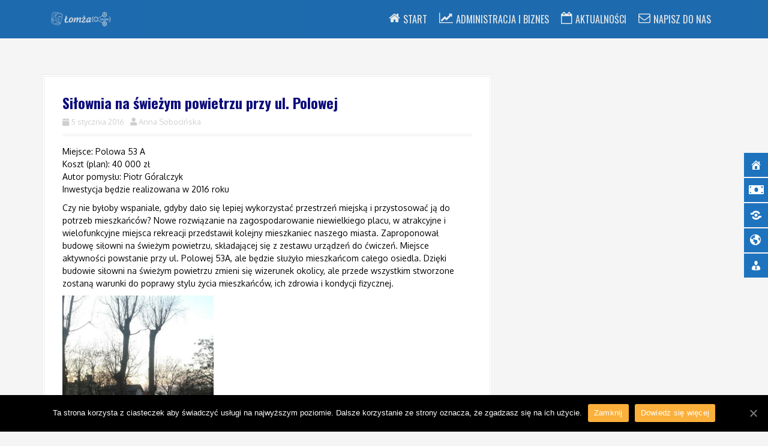

--- FILE ---
content_type: text/html; charset=UTF-8
request_url: http://biznes.um.lomza.pl/archiwa/4219
body_size: 13417
content:
<!DOCTYPE html>
<html lang="pl-PL">
<head>
<meta charset="UTF-8">
<meta name="viewport" content="width=device-width, initial-scale=1">
<link rel="profile" href="http://gmpg.org/xfn/11">
<link rel="pingback" href="http://biznes.um.lomza.pl/xmlrpc.php">
	<link rel="shortcut icon" href="http://biznes.um.lomza.pl/wp-content/uploads/2015/09/logo.png" />


<title>Siłownia na świeżym powietrzu przy ul. Polowej &#8211; (A i B) RAZEM</title>
<link rel='dns-prefetch' href='//fonts.googleapis.com' />
<link rel='dns-prefetch' href='//use.fontawesome.com' />
<link rel='dns-prefetch' href='//s.w.org' />
<link rel="alternate" type="application/rss+xml" title="(A i B) RAZEM &raquo; Kanał z wpisami" href="http://biznes.um.lomza.pl/feed" />
<link rel="alternate" type="application/rss+xml" title="(A i B) RAZEM &raquo; Kanał z komentarzami" href="http://biznes.um.lomza.pl/comments/feed" />
		<script type="text/javascript">
			window._wpemojiSettings = {"baseUrl":"https:\/\/s.w.org\/images\/core\/emoji\/13.0.0\/72x72\/","ext":".png","svgUrl":"https:\/\/s.w.org\/images\/core\/emoji\/13.0.0\/svg\/","svgExt":".svg","source":{"concatemoji":"http:\/\/biznes.um.lomza.pl\/wp-includes\/js\/wp-emoji-release.min.js?ver=5.5.1"}};
			!function(e,a,t){var r,n,o,i,p=a.createElement("canvas"),s=p.getContext&&p.getContext("2d");function c(e,t){var a=String.fromCharCode;s.clearRect(0,0,p.width,p.height),s.fillText(a.apply(this,e),0,0);var r=p.toDataURL();return s.clearRect(0,0,p.width,p.height),s.fillText(a.apply(this,t),0,0),r===p.toDataURL()}function l(e){if(!s||!s.fillText)return!1;switch(s.textBaseline="top",s.font="600 32px Arial",e){case"flag":return!c([127987,65039,8205,9895,65039],[127987,65039,8203,9895,65039])&&(!c([55356,56826,55356,56819],[55356,56826,8203,55356,56819])&&!c([55356,57332,56128,56423,56128,56418,56128,56421,56128,56430,56128,56423,56128,56447],[55356,57332,8203,56128,56423,8203,56128,56418,8203,56128,56421,8203,56128,56430,8203,56128,56423,8203,56128,56447]));case"emoji":return!c([55357,56424,8205,55356,57212],[55357,56424,8203,55356,57212])}return!1}function d(e){var t=a.createElement("script");t.src=e,t.defer=t.type="text/javascript",a.getElementsByTagName("head")[0].appendChild(t)}for(i=Array("flag","emoji"),t.supports={everything:!0,everythingExceptFlag:!0},o=0;o<i.length;o++)t.supports[i[o]]=l(i[o]),t.supports.everything=t.supports.everything&&t.supports[i[o]],"flag"!==i[o]&&(t.supports.everythingExceptFlag=t.supports.everythingExceptFlag&&t.supports[i[o]]);t.supports.everythingExceptFlag=t.supports.everythingExceptFlag&&!t.supports.flag,t.DOMReady=!1,t.readyCallback=function(){t.DOMReady=!0},t.supports.everything||(n=function(){t.readyCallback()},a.addEventListener?(a.addEventListener("DOMContentLoaded",n,!1),e.addEventListener("load",n,!1)):(e.attachEvent("onload",n),a.attachEvent("onreadystatechange",function(){"complete"===a.readyState&&t.readyCallback()})),(r=t.source||{}).concatemoji?d(r.concatemoji):r.wpemoji&&r.twemoji&&(d(r.twemoji),d(r.wpemoji)))}(window,document,window._wpemojiSettings);
		</script>
		<style type="text/css">
img.wp-smiley,
img.emoji {
	display: inline !important;
	border: none !important;
	box-shadow: none !important;
	height: 1em !important;
	width: 1em !important;
	margin: 0 .07em !important;
	vertical-align: -0.1em !important;
	background: none !important;
	padding: 0 !important;
}
</style>
	<link rel='stylesheet' id='font-awesome-css'  href='http://biznes.um.lomza.pl/wp-content/plugins/menu-icons/vendor/codeinwp/icon-picker/css/types/font-awesome.min.css?ver=4.7.0' type='text/css' media='all' />
<link rel='stylesheet' id='menu-icons-extra-css'  href='http://biznes.um.lomza.pl/wp-content/plugins/menu-icons/css/extra.min.css?ver=0.12.5' type='text/css' media='all' />
<link rel='stylesheet' id='moesia-bootstrap-css'  href='http://biznes.um.lomza.pl/wp-content/themes/moesia/css/bootstrap/bootstrap.min.css?ver=1' type='text/css' media='all' />
<link rel='stylesheet' id='wp-block-library-css'  href='http://biznes.um.lomza.pl/wp-includes/css/dist/block-library/style.min.css?ver=5.5.1' type='text/css' media='all' />
<link rel='stylesheet' id='contact-form-7-css'  href='http://biznes.um.lomza.pl/wp-content/plugins/contact-form-7/includes/css/styles.css?ver=5.2.2' type='text/css' media='all' />
<link rel='stylesheet' id='cookie-notice-front-css'  href='http://biznes.um.lomza.pl/wp-content/plugins/cookie-notice/css/front.min.css?ver=5.5.1' type='text/css' media='all' />
<link rel='stylesheet' id='moesia-fe-body-fonts-css'  href='//fonts.googleapis.com/css?family=Oxygen%3A400%2C300%2C700&#038;subset=latin%2Clatin-ext&#038;ver=5.5.1' type='text/css' media='all' />
<link rel='stylesheet' id='moesia-fe-headings-fonts-css'  href='//fonts.googleapis.com/css?family=Oswald%3A400%2C300%2C700&#038;subset=latin%2Clatin-ext&#038;ver=5.5.1' type='text/css' media='all' />
<link rel='stylesheet' id='sow-button-base-css'  href='http://biznes.um.lomza.pl/wp-content/plugins/so-widgets-bundle/widgets/button/css/style.css?ver=1.17.7' type='text/css' media='all' />
<link rel='stylesheet' id='sow-button-wire-33bab29d0d4f-css'  href='http://biznes.um.lomza.pl/wp-content/uploads/siteorigin-widgets/sow-button-wire-33bab29d0d4f.css?ver=5.5.1' type='text/css' media='all' />
<link rel='stylesheet' id='sow-carousel-basic-css'  href='http://biznes.um.lomza.pl/wp-content/plugins/so-widgets-bundle/widgets/post-carousel/css/style.css?ver=1.17.7' type='text/css' media='all' />
<link rel='stylesheet' id='slick-css'  href='http://biznes.um.lomza.pl/wp-content/plugins/so-widgets-bundle/css/lib/slick.css?ver=1.8.1' type='text/css' media='all' />
<link rel='stylesheet' id='sow-post-carousel-default-cea027ed113e-css'  href='http://biznes.um.lomza.pl/wp-content/uploads/siteorigin-widgets/sow-post-carousel-default-cea027ed113e.css?ver=5.5.1' type='text/css' media='all' />
<link rel='stylesheet' id='google-fonts-css'  href='//fonts.googleapis.com/css?family=%3C%3Fphp+echo+esc_attr%28%29%3B+%3F%3E&#038;ver=1.4.1' type='text/css' media='all' />
<link rel='stylesheet' id='wpfm-frontend-font-awesome-css'  href='http://biznes.um.lomza.pl/wp-content/plugins/wp-floating-menu/css/font-awesome/font-awesome.min.css?ver=5.5.1' type='text/css' media='all' />
<link rel='stylesheet' id='wpfm-frontend-genericons-css-css'  href='http://biznes.um.lomza.pl/wp-content/plugins/wp-floating-menu/css/genericons.css?ver=5.5.1' type='text/css' media='all' />
<link rel='stylesheet' id='wpfm-frontend-css-css'  href='http://biznes.um.lomza.pl/wp-content/plugins/wp-floating-menu/css/front-end.css?ver=5.5.1' type='text/css' media='all' />
<link rel='stylesheet' id='dashicons-css'  href='http://biznes.um.lomza.pl/wp-includes/css/dashicons.min.css?ver=5.5.1' type='text/css' media='all' />
<link rel='stylesheet' id='wpfm-frontend-vesper-icons-css-css'  href='http://biznes.um.lomza.pl/wp-content/plugins/wp-floating-menu/css/vesper-icons.css?ver=5.5.1' type='text/css' media='all' />
<link rel='stylesheet' id='megamenu-css'  href='http://biznes.um.lomza.pl/wp-content/uploads/maxmegamenu/style_pl_pl.css?ver=a02bee' type='text/css' media='all' />
<link rel='stylesheet' id='moesia-style-css'  href='http://biznes.um.lomza.pl/wp-content/themes/moesia/style.css?ver=5.5.1' type='text/css' media='all' />
<style id='moesia-style-inline-css' type='text/css'>
.services-area .widget-title { color: #0c0c5c; }
.services-area .widget-title:after { border-color: #0c0c7c; }
.service-icon { background-color: #0c0c9c; }
.service-title, .service-title a { color: #0c0c5c; }
.service-desc { color: #aaaaaa; }
.employees-area { background-color:  !important; }
.employees-area .widget-title { color: ; }
.employees-area .widget-title:after { border-color: ; }
.employee-name { color: ; }
.employee-position, .employee-social a { color: ; }
.employee-desc { color: ; }
.testimonials-area { background-color:  !important; }
.testimonials-area .widget-title { color: ; }
.testimonials-area .widget-title:after { border-color: ; }
.client-function { color: ; }
.client-name { color: ; }
.testimonial-body { background-color: ; }
.testimonial-body:after { border-top-color: ; }
.testimonial-body { color: ; }
.skills-area { background-color:  !important; }
.skills-area .widget-title { color: ; }
.skills-area .widget-title:after { border-color: ; }
.skill-bar div { background-color: ; }
.skills-desc, .skills-list { color: ; }
.facts-area { background-color:  !important; }
.facts-area .widget-title { color: ; }
.facts-area .widget-title:after { border-color: ; }
.fact { color: ; }
.fact-name { color: ; }
.clients-area { background-color:  !important; }
.clients-area .widget-title { color: ; }
.clients-area .widget-title:after { border-color: ; }
.slick-prev:before, .slick-next:before { color: ; }
.blockquote-area { background-color:  !important; }
.blockquote-area .widget-title { color: ; }
.blockquote-area .widget-title:after { border-color: ; }
.blockquote-area blockquote:before { color: ; }
.blockquote-area blockquote { color: ; }
.social-area { background-color:  !important; }
.social-area .widget-title { color: ; }
.social-area .widget-title:after { border-color: ; }
.social-area a:before { color: ; }
.projects-area { background-color:  !important; }
.projects-area .widget-title { color: ; }
.projects-area .widget-title:after { border-color: ; }
.project-image { background-color: ; }
.link-icon, .pp-icon { color: ; }
.latest-news-area { background-color:  !important; }
.latest-news-area .widget-title { color: #0c0c5c; }
.latest-news-area .widget-title:after { border-color: #0c0c7c; }
.latest-news-area .entry-title a { color: ; }
.blog-post { color: ; }
.all-news { color: #0c0c9c; border-color: #0c0c9c; }
.action-area { background-color: #eaeaea; }
.action-area .widget-title { color: #0c0c7c; }
.action-area .widget-title:after { border-color: ; }
.action-text { color: #0c0c3c; }
.call-to-action { background-color: #0c0c9c; }
.call-to-action { box-shadow: 0 5px 0 #0c0c7c; }
.welcome-title { color: ; }
.welcome-desc { color: ; }
.welcome-button { background-color: ; }
.welcome-button { box-shadow: 0 5px 0 #C2503D; }
.welcome-button:active { box-shadow: 0 2px 0 #C2503D; }
.post-navigation .nav-previous, .post-navigation .nav-next, .paging-navigation .nav-previous, .paging-navigation .nav-next, .comment-respond input[type="submit"] { background-color: #0c0c5c; }
.main-navigation a:hover, .entry-title a:hover, .entry-meta a:hover, .entry-footer a:hover, .social-widget li a::before, .author-social a, .widget a:hover, blockquote:before { color: #0c0c5c; }
.panel.widget .widget-title:after, .so-panel.widget .widget-title:after { border-color: #0c0c5c; }
::selection { background-color: #0c0c5c; }
::-moz-selection { background-color: #0c0c5c; }
.site-title a { color: #0c0c5c; }
.site-description { color: #0c0c2c; }
.entry-title, .entry-title a { color: #0c0c7c; }
body { color: #020101; }
.top-bar { background-color: #1e73be; }
.main-navigation a { color: ; }
.footer-widget-area, .site-footer { background-color: #222222; }
.welcome-logo { max-width:200px; }
h1 { font-size:24px; }
h2 { font-size:20px; }
h3 { font-size:18px; }
h4 { font-size:16px; }
.main-navigation li { font-size:16px; }
.site-branding, .main-navigation li { padding-top:20px; padding-bottom:20px; }
.menu-toggle { margin:20px 0;}
@media screen and (min-width: 992px) { .is-sticky .site-branding, .is-sticky .main-navigation li { padding-top:20px; padding-bottom:20px; } }
@media only screen and (max-width: 991px) { .widget-area { display: none; } }
@media only screen and (min-width: 1025px) { .has-banner,.has-banner::after { max-height:1440px; } }
@media only screen and (min-width: 1199px) { .has-banner,.has-banner::after { max-height:1440px; } }
@media only screen and (min-width: 991px) { .welcome-info { top:100px; } }
@media only screen and (min-width: 1199px) { .welcome-info { top:100px; } }

</style>
<link rel='stylesheet' id='moesia-font-awesome-css'  href='http://biznes.um.lomza.pl/wp-content/themes/moesia/fonts/font-awesome.min.css?ver=5.5.1' type='text/css' media='all' />
<link rel='stylesheet' id='moesia-animations-css'  href='http://biznes.um.lomza.pl/wp-content/themes/moesia/css/animate/animate.min.css?ver=5.5.1' type='text/css' media='all' />
<link rel='stylesheet' id='wpbdp_font_awesome-css'  href='https://use.fontawesome.com/releases/v5.6.3/css/all.css?ver=5.5.1' type='text/css' media='all' />
<link rel='stylesheet' id='wpbdp-widgets-css'  href='http://biznes.um.lomza.pl/wp-content/plugins/business-directory-plugin/assets/css/widgets.min.css?ver=5.7.3' type='text/css' media='all' />
<link rel='stylesheet' id='footer-credits-css'  href='http://biznes.um.lomza.pl/wp-content/plugins/footer-putter/styles/footer-credits.css?ver=1.16' type='text/css' media='all' />
<link rel='stylesheet' id='rtbs-css'  href='http://biznes.um.lomza.pl/wp-content/plugins/responsive-tabs/inc/css/rtbs_style.min.css?ver=5.5.1' type='text/css' media='all' />
<link rel='stylesheet' id='default-styles-css'  href='http://biznes.um.lomza.pl/wp-content/plugins/business-directory-plugin/themes/default/assets/styles.css?ver=4.0.4' type='text/css' media='all' />
<link rel='stylesheet' id='wpfm-google-fonts-css'  href='//fonts.googleapis.com/css?family=Roboto%3A100italic%2C100%2C300italic%2C300%2C400italic%2C400%2C500italic%2C500%2C700italic%2C700%2C900italic%2C900&#038;ver=5.5.1' type='text/css' media='all' />
<script type='text/javascript' src='http://biznes.um.lomza.pl/wp-includes/js/jquery/jquery.js?ver=1.12.4-wp' id='jquery-core-js'></script>
<script type='text/javascript' src='http://biznes.um.lomza.pl/wp-content/plugins/moesia-masonry-portfolio//lib/js/isotope.min.js?ver=1' id='moesia-isotope-js'></script>
<script type='text/javascript' src='http://biznes.um.lomza.pl/wp-content/plugins/so-widgets-bundle/js/lib/slick.min.js?ver=1.8.1' id='slick-js'></script>
<script type='text/javascript' src='http://biznes.um.lomza.pl/wp-content/plugins/wp-floating-menu/js/frontend.js?ver=1.4.1' id='wpfm-frontend-js-js'></script>
<script type='text/javascript' src='http://biznes.um.lomza.pl/wp-content/themes/moesia/js/waypoints.min.js?ver=1' id='moesia-waypoints-js'></script>
<script type='text/javascript' src='http://biznes.um.lomza.pl/wp-content/themes/moesia/js/wow.min.js?ver=1' id='moesia-wow-js'></script>
<script type='text/javascript' src='http://biznes.um.lomza.pl/wp-content/themes/moesia/js/wow-init.js?ver=1' id='moesia-wow-init-js'></script>
<script type='text/javascript' src='http://biznes.um.lomza.pl/wp-content/themes/moesia/js/jquery.sticky.js?ver=1' id='moesia-sticky-js'></script>
<script type='text/javascript' src='http://biznes.um.lomza.pl/wp-content/themes/moesia/js/scripts.js?ver=1' id='moesia-scripts-js'></script>
<script type='text/javascript' src='http://biznes.um.lomza.pl/wp-content/themes/moesia/js/jquery.fitvids.js?ver=1' id='moesia-fitvids-js'></script>
<script type='text/javascript' src='http://biznes.um.lomza.pl/wp-content/plugins/responsive-tabs/inc/js/rtbs.min.js?ver=5.5.1' id='rtbs-js'></script>
<link rel="https://api.w.org/" href="http://biznes.um.lomza.pl/wp-json/" /><link rel="alternate" type="application/json" href="http://biznes.um.lomza.pl/wp-json/wp/v2/posts/4219" /><link rel="EditURI" type="application/rsd+xml" title="RSD" href="http://biznes.um.lomza.pl/xmlrpc.php?rsd" />
<link rel="wlwmanifest" type="application/wlwmanifest+xml" href="http://biznes.um.lomza.pl/wp-includes/wlwmanifest.xml" /> 
<link rel='prev' title='Remont kapitalny ulicy Jana z Kolna' href='http://biznes.um.lomza.pl/archiwa/4214' />
<link rel='next' title='Fitness na Bawełnie' href='http://biznes.um.lomza.pl/archiwa/4226' />
<meta name="generator" content="WordPress 5.5.1" />
<link rel="canonical" href="http://biznes.um.lomza.pl/archiwa/4219" />
<link rel='shortlink' href='http://biznes.um.lomza.pl/?p=4219' />
<link rel="alternate" type="application/json+oembed" href="http://biznes.um.lomza.pl/wp-json/oembed/1.0/embed?url=http%3A%2F%2Fbiznes.um.lomza.pl%2Farchiwa%2F4219" />
<link rel="alternate" type="text/xml+oembed" href="http://biznes.um.lomza.pl/wp-json/oembed/1.0/embed?url=http%3A%2F%2Fbiznes.um.lomza.pl%2Farchiwa%2F4219&#038;format=xml" />
<link rel="alternate" type="application/rss+xml" title="(A i B) RAZEM GeoRSS-Feed" href="http://biznes.um.lomza.pl/wp-content/plugins/leaflet-maps-marker/leaflet-georss.php?layer=all" />
    <style>
        body { font-family:'Oxygen', sans-serif;}    </style>
        <style>
        h1, h2, h3, h4, h5, h6, .main-navigation li, .fact, .all-news, .welcome-button, .call-to-action .employee-position, .post-navigation .nav-previous, .post-navigation .nav-next, .paging-navigation .nav-previous, .paging-navigation .nav-next { font-family:'Oswald', sans-serif;}    </style>
        <script type="text/javascript">
        var ajaxurl = 'http://biznes.um.lomza.pl/wp-admin/admin-ajax.php';
    </script>
    <!-- Analytics by WP-Statistics v12.6.13 - https://wp-statistics.com/ -->
<!--[if lt IE 9]>
<script src="http://biznes.um.lomza.pl/wp-content/themes/moesia/js/html5shiv.js"></script>
<![endif]-->
			<style type="text/css">
				@media only screen and (min-width: 1025px) {	
					.has-banner:after {
					    					    	background-image: url(http://biznes.um.lomza.pl/wp-content/uploads/2015/09/cropped-background3.jpg);
					    					}
				}		
			</style>
	<link rel="icon" href="http://biznes.um.lomza.pl/wp-content/uploads/2015/09/cropped-logo-32x32.png" sizes="32x32" />
<link rel="icon" href="http://biznes.um.lomza.pl/wp-content/uploads/2015/09/cropped-logo-192x192.png" sizes="192x192" />
<link rel="apple-touch-icon" href="http://biznes.um.lomza.pl/wp-content/uploads/2015/09/cropped-logo-180x180.png" />
<meta name="msapplication-TileImage" content="http://biznes.um.lomza.pl/wp-content/uploads/2015/09/cropped-logo-270x270.png" />
		<style type="text/css" id="wp-custom-css">
			/*
Tutaj możesz dodać własny CSS.

Naciśnij ikonkę pomocy, żeby dowiedzieć się więcej.
*/
.panel.widget, .so-panel.widget {
    margin: 0 auto;
    padding: 5px 5px;

}
.main-navigation ul ul a {
    color: #0c0c5c;
}
.panel-grid-cell section {
    padding: 0px 0;
}
.panel.widget .widget-title, .so-panel.widget .widget-title, section .widget-title {
    margin-bottom: 10px;
    padding: 15px 5px;
    font-size: 36px;
}
h1, h2, h3, h4, h5 {
	color: #0c0c5c;
}
span.wpcf7-list-item-label {
    display: none;
}

/*show check box*/
span.wpcf7-list-item-label {
    display: inline;
}
span.wpcf7-list-item { 
  	display: block; 
}
		</style>
		<style type="text/css">/** Mega Menu CSS: fs **/</style>
</head>

<body class="post-template-default single single-post postid-4219 single-format-standard cookies-not-set mega-menu-max-mega-menu-1 mega-menu-max-mega-menu-2 mega-menu-max-mega-menu-3 mega-menu-max-mega-menu-4 group-blog">
<div id="page" class="hfeed site">
	<a class="skip-link screen-reader-text" href="#content">Skip to content</a>

		<div class="top-bar">
			<div class="container">
				<div class="site-branding col-md-4"><a href="http://biznes.um.lomza.pl/" title="(A i B) RAZEM"><img class="site-logo" src="http://biznes.um.lomza.pl/wp-content/uploads/2017/04/aibrazem_logo-1.png" alt="(A i B) RAZEM" /></a></div><button class="menu-toggle btn"><i class="fa fa-bars"></i></button>
				<nav id="site-navigation" class="main-navigation col-md-8" role="navigation"><div class="menu-a-i-b-razem-container"><ul id="menu-a-i-b-razem" class="menu"><li id="menu-item-2748" class="fa-home menu-item menu-item-type-custom menu-item-object-custom menu-item-home menu-item-2748"><a href="http://biznes.um.lomza.pl">Start</a></li>
<li id="menu-item-2813" class="fa-line-chart menu-item menu-item-type-post_type menu-item-object-page menu-item-has-children menu-item-2813"><a href="http://biznes.um.lomza.pl/administracja-i-biznes-razem-dla-rozwoju-miasta-lomzy">Administracja i Biznes</a>
<ul class="sub-menu">
	<li id="menu-item-2860" class="fa-group menu-item menu-item-type-post_type menu-item-object-page menu-item-has-children menu-item-2860"><a href="http://biznes.um.lomza.pl/centrum-obslugi-przedsiebiorcow">Rada Gospodarcza</a>
	<ul class="sub-menu">
		<li id="menu-item-3970" class="fa-gears menu-item menu-item-type-post_type menu-item-object-page menu-item-3970"><a href="http://biznes.um.lomza.pl/zadania-centrum-obslugi-przedsiebiorcow">Zadania Centrum Obsługi Przedsiębiorców</a></li>
	</ul>
</li>
	<li id="menu-item-2861" class="fa-files-o menu-item menu-item-type-post_type menu-item-object-page menu-item-has-children menu-item-2861"><a href="http://biznes.um.lomza.pl/strategie-programy-lof-wpi">Plany, strategie</a>
	<ul class="sub-menu">
		<li id="menu-item-3330" class="fa-line-chart menu-item menu-item-type-post_type menu-item-object-page menu-item-3330"><a href="http://biznes.um.lomza.pl/program-rozwoju-miasta-lomza">Program Rozwoju Miasta Łomża</a></li>
	</ul>
</li>
	<li id="menu-item-2757" class="fa-info-circle menu-item menu-item-type-post_type menu-item-object-page menu-item-has-children menu-item-2757"><a href="http://biznes.um.lomza.pl/informator-gospodarczy">Informator przedsiębiorcy</a>
	<ul class="sub-menu">
		<li id="menu-item-5409" class="fa-user-plus menu-item menu-item-type-post_type menu-item-object-page menu-item-5409"><a href="http://biznes.um.lomza.pl/katalog-firm-3">Dodaj Swoją Firmę</a></li>
		<li id="menu-item-3916" class="fa-refresh menu-item menu-item-type-post_type menu-item-object-page menu-item-3916"><a href="http://biznes.um.lomza.pl/jak-zalozyc-wlasna-firme">Jak założyć własną firmę?</a></li>
		<li id="menu-item-3392" class="fa-gift menu-item menu-item-type-post_type menu-item-object-page menu-item-3392"><a href="http://biznes.um.lomza.pl/podatki-lokalne-i-ulgi-dla-inwestorow">Podatki lokalne i ulgi dla inwestorów</a></li>
		<li id="menu-item-3393" class="fa-book menu-item menu-item-type-post_type menu-item-object-page menu-item-3393"><a href="http://biznes.um.lomza.pl/zasady-prowadzenia-dzialalnosci-gospodarczej">Zasady prowadzenia działalności gospodarczej</a></li>
		<li id="menu-item-3394" class="fa-info-circle menu-item menu-item-type-post_type menu-item-object-page menu-item-3394"><a href="http://biznes.um.lomza.pl/etapy-procesu-inwestycyjnego">Etapy procesu inwestycyjnego</a></li>
		<li id="menu-item-5003" class="fa-money menu-item menu-item-type-post_type menu-item-object-page menu-item-5003"><a href="http://biznes.um.lomza.pl/mozliwosci-finansowania-przedsiebiorstw">Możliwości finansowania przedsiębiorstw</a></li>
	</ul>
</li>
	<li id="menu-item-6863" class="fa-money menu-item menu-item-type-post_type menu-item-object-page menu-item-has-children menu-item-6863"><a href="http://biznes.um.lomza.pl/invest-in-lomza">Invest in Łomża</a>
	<ul class="sub-menu">
		<li id="menu-item-6868" class="menu-item menu-item-type-post_type menu-item-object-page menu-item-6868"><a href="http://biznes.um.lomza.pl/invest-in-lomza/o-nas">O nas</a></li>
		<li id="menu-item-6867" class="menu-item menu-item-type-post_type menu-item-object-page menu-item-6867"><a href="http://biznes.um.lomza.pl/invest-in-lomza/dlaczego-lomza">Dlaczego Łomża</a></li>
		<li id="menu-item-6866" class="menu-item menu-item-type-post_type menu-item-object-page menu-item-6866"><a href="http://biznes.um.lomza.pl/invest-in-lomza/strefa-inwestora">Strefa Inwestora</a></li>
		<li id="menu-item-6865" class="menu-item menu-item-type-post_type menu-item-object-page menu-item-6865"><a href="http://biznes.um.lomza.pl/invest-in-lomza/oferty-lokalizacyjne">Oferta lokalizacyjna</a></li>
	</ul>
</li>
	<li id="menu-item-3331" class="fa-rocket menu-item menu-item-type-post_type menu-item-object-page menu-item-3331"><a href="http://biznes.um.lomza.pl/inwestycje-miejskie">Inwestycje miejskie</a></li>
	<li id="menu-item-2859" class="fa-share-alt menu-item menu-item-type-post_type menu-item-object-page menu-item-2859"><a href="http://biznes.um.lomza.pl/podstrefa-lomza-ssse">Podstrefa Łomża SSSE</a></li>
	<li id="menu-item-2862" class="fa-cloud-download menu-item menu-item-type-post_type menu-item-object-page menu-item-2862"><a href="http://biznes.um.lomza.pl/park-przemyslowy-lomza">Park Przemysłowy Łomża</a></li>
	<li id="menu-item-2858" class="fa-sitemap menu-item menu-item-type-post_type menu-item-object-page menu-item-2858"><a href="http://biznes.um.lomza.pl/invest-in-lomza/strefa-inwestora/instytucje-otoczenia-biznesu">Instytucje otoczenia biznesu</a></li>
	<li id="menu-item-4264" class="fa-comments menu-item menu-item-type-post_type menu-item-object-page menu-item-has-children menu-item-4264"><a href="http://biznes.um.lomza.pl/dialog-spoleczny">Dialog społeczny</a>
	<ul class="sub-menu">
		<li id="menu-item-5289" class="fa-comments-o menu-item menu-item-type-post_type menu-item-object-page menu-item-5289"><a href="http://biznes.um.lomza.pl/konsultacje-spoleczne">Konsultacje społeczne</a></li>
		<li id="menu-item-4265" class="fa-child menu-item menu-item-type-post_type menu-item-object-page menu-item-4265"><a href="http://biznes.um.lomza.pl/budzet-obywatelski">Budżet obywatelski</a></li>
		<li id="menu-item-4267" class="fa-thumbs-up menu-item menu-item-type-post_type menu-item-object-page menu-item-4267"><a href="http://biznes.um.lomza.pl/inicjatywa-lokalna">Inicjatywa lokalna</a></li>
		<li id="menu-item-4268" class="fa-rocket menu-item menu-item-type-post_type menu-item-object-page menu-item-4268"><a href="http://biznes.um.lomza.pl/smart-city">Smart City Łomża rozwija się</a></li>
	</ul>
</li>
</ul>
</li>
<li id="menu-item-9289" class="fa-calendar menu-item menu-item-type-post_type menu-item-object-page menu-item-9289"><a href="http://biznes.um.lomza.pl/informacje-i-ogloszenia-centrum-obslugi-przedsiebiorcow">Aktualności</a></li>
<li id="menu-item-3077" class="fa-envelope-o menu-item menu-item-type-post_type menu-item-object-page menu-item-3077"><a href="http://biznes.um.lomza.pl/kontakt">Napisz do nas</a></li>
</ul></div></nav></div></div>						<header id="masthead" class="site-header" role="banner">
											</header><!-- #masthead -->
		
						<div id="content" class="site-content clearfix container">
		
	<div id="primary" class="content-area">
		<main id="main" class="site-main" role="main">

		
							
<article id="post-4219" class="post-4219 post type-post status-publish format-standard hentry category-bo2015">

	
	<header class="entry-header">
		<h1 class="entry-title">Siłownia na świeżym powietrzu przy ul. Polowej</h1>
		<div class="entry-meta">
			<span class="posted-on"><i class="fa fa-calendar"></i> <a href="http://biznes.um.lomza.pl/archiwa/4219" rel="bookmark"><time class="entry-date published" datetime="2016-01-05T15:03:36+01:00">5 stycznia 2016</time><time class="updated" datetime="2016-02-22T07:38:13+01:00">22 lutego 2016</time></a></span><span class="byline"><i class="fa fa-user"></i> <span class="author vcard"><a class="url fn n" href="http://biznes.um.lomza.pl/archiwa/author/asobocinska">Anna Sobocińska</a></span></span>		</div><!-- .entry-meta -->
	</header><!-- .entry-header -->

	<div class="entry-content">
		<p align="JUSTIFY">Miejsce: Polowa 53 A<br />
Koszt (plan): <span style="color: #000000;">40 000 zł<br />
</span>Autor pomysłu: Piotr Góralczyk<br />
Inwestycja będzie realizowana w 2016 roku</p>
<p>Czy nie byłoby wspaniale, gdyby dało się lepiej wykorzystać przestrzeń miejską i przystosować ją do potrzeb mieszkańców? Nowe rozwiązanie na zagospodarowanie niewielkiego placu, w atrakcyjne i wielofunkcyjne miejsca rekreacji przedstawił kolejny mieszkaniec naszego miasta. Zaproponował budowę siłowni na świeżym powietrzu, składającej się z zestawu urządzeń do ćwiczeń. Miejsce aktywności powstanie przy ul. Polowej 53A, ale będzie służyło mieszkańcom całego osiedla. Dzięki budowie siłowni na świeżym powietrzu zmieni się wizerunek okolicy, ale przede wszystkim stworzone zostaną warunki do poprawy stylu życia mieszkańców, ich zdrowia i kondycji fizycznej.</p>
<p><a href="http://biznes.um.lomza.pl/wp-content/uploads/2016/01/SIlownia.jpeg" rel="attachment wp-att-4575"><img loading="lazy" class="alignnone  wp-image-4575" src="http://biznes.um.lomza.pl/wp-content/uploads/2016/01/SIlownia-180x300.jpeg" alt="SIłownia" width="252" height="420" srcset="http://biznes.um.lomza.pl/wp-content/uploads/2016/01/SIlownia-180x300.jpeg 180w, http://biznes.um.lomza.pl/wp-content/uploads/2016/01/SIlownia-360x600.jpeg 360w, http://biznes.um.lomza.pl/wp-content/uploads/2016/01/SIlownia-400x667.jpeg 400w, http://biznes.um.lomza.pl/wp-content/uploads/2016/01/SIlownia-430x717.jpeg 430w, http://biznes.um.lomza.pl/wp-content/uploads/2016/01/SIlownia-150x250.jpeg 150w, http://biznes.um.lomza.pl/wp-content/uploads/2016/01/SIlownia-100x167.jpeg 100w, http://biznes.um.lomza.pl/wp-content/uploads/2016/01/SIlownia.jpeg 480w" sizes="(max-width: 252px) 100vw, 252px" /></a></p>
			</div><!-- .entry-content -->

	<footer class="entry-footer">
		<span><i class="fa fa-folder"></i> <a href="http://biznes.um.lomza.pl/archiwa/category/budzet-obywatelski/bo2015" rel="category tag">Budżet obywatelski 2015</a></span><span><i class="fa fa-link"></i><a href="http://biznes.um.lomza.pl/archiwa/4219" rel="bookmark"> permalink</a></span>
			</footer><!-- .entry-footer -->
</article><!-- #post-## -->
				

						

				<nav class="navigation post-navigation clearfix" role="navigation">
		<h1 class="screen-reader-text">Post navigation</h1>
		<div class="nav-links">
			<div class="nav-previous"><a href="http://biznes.um.lomza.pl/archiwa/4214" rel="prev"><span class="meta-nav">&larr;</span>&nbsp;Remont kapitalny ulicy Jana z Kolna</a></div><div class="nav-next"><a href="http://biznes.um.lomza.pl/archiwa/4226" rel="next">Fitness na Bawełnie&nbsp;<span class="meta-nav">&rarr;</span></a></div>		</div><!-- .nav-links -->
	</nav><!-- .navigation -->
	
			
		
		</main><!-- #main -->
	</div><!-- #primary -->


		</div><!-- #content -->
		
				
	<div id="sidebar-footer" class="footer-widget-area clearfix" role="complementary">
		<div class="container">
										<div class="sidebar-column col-md-4 col-sm-4"> <aside id="moesia_contact_info-2" class="widget moesia_contact_info_widget"><h3 class="widget-title">Urząd Miejski w Łomży</h3><div class="contact-address"><span><i class="fa fa-home"></i>Address: </span>ul. Gen. Władysława Sikorskiego 166, pok. 1.02, 18-400 Łomża</div><div class="contact-phone"><span><i class="fa fa-phone"></i>Phone: </span>+4886 215 67 00</div><div class="contact-email"><span><i class="fa fa-envelope"></i>Email: </span><a href="mailto:ratusz@um.lomza.pl">ratusz@um.lomza.pl</a></div></aside> </div> 				<div class="sidebar-column col-md-4 col-sm-4"> <aside id="sow-button-2" class="widget widget_sow-button"><div class="so-widget-sow-button so-widget-sow-button-wire-33bab29d0d4f"><div class="ow-button-base ow-button-align-right">
	<a href="http://biznes.um.lomza.pl/wp-content/uploads/2020/10/Invest_in_Lomza.pdf" class="ow-icon-placement-left ow-button-hover" target="_blank" rel="noopener noreferrer" 		>
		<span>
			<span class="sow-icon-elegantline" data-sow-icon="&#xe04d;"
		 ></span>
			Folder Łomża otwarta na biznes (pdf)		</span>
	</a>
</div>
</div></aside> </div> 				<div class="sidebar-column col-md-4 col-sm-4"> <aside id="origin_testimonial-2" class="widget widget_origin_testimonial"><div class="origin-widget origin-widget-testimonial origin-widget-testimonial-simple-clean"><div class="testimonial-image-wrapper">
	<img src="http://biznes.um.lomza.pl/wp-content/uploads/2015/09/lomza_4.png" />
</div>

<div class="text">
	<p>Łomża – miasto na prawach powiatu w północno-wschodniej Polsce, w województwie podlaskim, nad rzeką Narew, które jest głównym ośrodekiem gospodarczym, edukacyjnym i kulturowym Ziemi Łomżyńskiej /wikipedia.pl</p>
	<h5 class="testimonial-name">
		<a href="http://www.lomza.pl">			www.lomza.pl		</a>	</h5>
	<small class="testimonial-location">Portal informacyjny Miasta Łomża</small>
</div></div></aside> </div> 		</div>	
	</div>	
	<footer id="colophon" class="site-footer" role="contentinfo">
				<div class="site-info container">
			<a href="//wordpress.org/">Proudly powered by WordPress</a>
			<span class="sep"> | </span>
			Theme: <a href="//athemes.com/theme/moesia" rel="nofollow">Moesia</a> by aThemes		</div><!-- .site-info -->
			</footer><!-- #colophon -->
	</div><!-- #page -->

    <style type="text/css">
        .isotope-item {
            width: 25%;
        }
        .isotope-filters {
            display: table;
            padding: 0;
            margin: 30px auto;
            overflow: auto;
        }
        .isotope-filters li {
            list-style: none;
            float: left;
            border: 2px solid #333;
            padding: 5px 10px;
            margin: 5px;
        } 
        .isotope-filters li a {
            color: #333;
        }
        .isotope-container .isotope-item img {
            margin: 0 !important;
        }
        .isotope-item {
            overflow: hidden;
        }
        .isotope-overlay {
            position: absolute;
            display: block;
            width: 100%;
            height: 100%;
            top: 0;
            left: -100%;
            background-color: rgba(0,0,0,0.6);
            -webkit-transition: all 0.3s;
            transition: all 0.3s;
        }
        .iso-link {
            position: absolute;
            top: 0;
            right: -100%;
            font-size: 28px;
            padding: 0 20px;
            color: #fff;
            line-height: 1;
            border-left: 2px solid #fff;
            background-color: rgba(255,255,255,0.4);
            height: 100%;
            -webkit-transition: all 0.3s 0.1s !important;
            transition: all 0.3s 0.1s !important;
            text-align: center;         
        }
        .iso-link:hover {
            color: #333;
        }
        .iso-link .fa {
            position: relative;
            top: 40%;
        }
        .isotope-item:hover .isotope-overlay {
            left: 0;
        }
        .isotope-item:hover .iso-link {
            right: 0;
        }
        @media only screen and (max-width: 699px) {
            .isotope-item {
                width: 50%;
            }          
        }
        @media only screen and (max-width: 420px) {
            .isotope-item {
                width: 100%;
            }          
        }        
    </style>
<style type="text/css">.origin-widget.origin-widget-testimonial-simple-clean{background:#FCFCFC;border:1px solid #D0D0D0;padding:20px;zoom:1;-webkit-box-shadow:0 1px 2px rgba(0,0,0,0.1);-moz-box-shadow:0 1px 2px rgba(0,0,0,0.1);box-shadow:0 1px 2px rgba(0,0,0,0.1)}.origin-widget.origin-widget-testimonial-simple-clean:before{content:'';display:block}.origin-widget.origin-widget-testimonial-simple-clean:after{content:'';display:table;clear:both}.origin-widget.origin-widget-testimonial-simple-clean h5.testimonial-name{margin:1em 0 5px 0;line-height:1;color:#333;clear:none}.origin-widget.origin-widget-testimonial-simple-clean h5.testimonial-name a{color:inherit}.origin-widget.origin-widget-testimonial-simple-clean small.testimonial-location{font-size:0.9em;display:block;margin:0;line-height:1;color:#999;clear:none}.origin-widget.origin-widget-testimonial-simple-clean .text{margin-left:80px;font-size:0.95em}.origin-widget.origin-widget-testimonial-simple-clean .text p:first-child{margin-top:0}.origin-widget.origin-widget-testimonial-simple-clean .testimonial-image-wrapper{-webkit-border-radius:4px;-moz-border-radius:4px;border-radius:4px;float:left;width:60px;height:60px;overflow:hidden;background:#333}.origin-widget.origin-widget-testimonial-simple-clean .testimonial-image-wrapper img{width:100%;height:auto}</style>                <style type="text/css">
                    @media screen and (max-width:480px){
                        .wpfm-menu-wrapper{display:none; }	
                    }
                </style>
                        <div class="wpfm-floating-wh-wrapper" >
                                                     <div class="wpfm-menu-wrapper wpfm-template-2" data-pos-offset-var="0" data-disable-double-touch = "0">
                                    <nav id="wpfm-floating-menu-nav" class="wpfm-menu-nav wpfm wpfm-position-right">
                                        <ul>
                                                                                                <li class=" ">
                                                        <a title="" class="wpfm-menu-link" href="http://biznes.um.lomza.pl"  >
                                                                                                                            <span class='wpfm-icon-block'>                
                                                                                                                                            <i  class="dashicons dashicons-admin-home" aria-hidden="true"></i>      
                                                                </span>
                                                                                                                                    <span class='name wpfm-menu-name'>
                                                                        Start AiB                                                                    </span>
                                                                                                                                           
                                                        </a>
                                                                                                            </li>
                                                                                                        <li class=" ">
                                                        <a title="" class="wpfm-menu-link" href="http://biznes.um.lomza.pl/invest-in-lomza"  >
                                                                                                                            <span class='wpfm-icon-block'>                
                                                                                                                                            <i  class="fa fa-money" aria-hidden="true"></i>      
                                                                </span>
                                                                                                                                    <span class='name wpfm-menu-name'>
                                                                        Invest in Łomża                                                                    </span>
                                                                                                                                           
                                                        </a>
                                                                                                            </li>
                                                                                                        <li class=" ">
                                                        <a title="" class="wpfm-menu-link" href="http://biznes.um.lomza.pl/administracja-i-biznes-razem-dla-rozwoju-miasta-lomzy"  >
                                                                                                                            <span class='wpfm-icon-block'>                
                                                                                                                                            <i  class="dashicons dashicons-share-alt" aria-hidden="true"></i>      
                                                                </span>
                                                                                                                                    <span class='name wpfm-menu-name'>
                                                                        Informacje o AiB                                                                    </span>
                                                                                                                                           
                                                        </a>
                                                                                                            </li>
                                                                                                        <li class=" ">
                                                        <a title="" class="wpfm-menu-link" href="http://www.lomza.pl" target=&quot;_blank&quot; >
                                                                                                                            <span class='wpfm-icon-block'>                
                                                                                                                                            <i  class="dashicons dashicons-admin-site" aria-hidden="true"></i>      
                                                                </span>
                                                                                                                                    <span class='name wpfm-menu-name'>
                                                                        Portal Łomży                                                                    </span>
                                                                                                                                           
                                                        </a>
                                                                                                            </li>
                                                                                                        <li class=" ">
                                                        <a title="" class="wpfm-menu-link" href="http://www.lomza.pl/bip" target=&quot;_blank&quot; >
                                                                                                                            <span class='wpfm-icon-block'>                
                                                                                                                                            <i  class="dashicons dashicons-businessman" aria-hidden="true"></i>      
                                                                </span>
                                                                                                                                    <span class='name wpfm-menu-name'>
                                                                        BIP UM w Łomży                                                                    </span>
                                                                                                                                           
                                                        </a>
                                                                                                            </li>
                                                      
                                        </ul>             
                                    </nav>
                                </div>
                                                        <style type="text/css">
                                /* Font Icon Background */
                                .wpfm-template-1 ul li a,.wpfm-template-1 ul li .wpfm-icon-block,.wpfm-template-1 .wpfm-position-right ul li a:hover .wpfm-icon-block, .wpfm-template-1 .wpfm-position-top-right ul li a:hover .wpfm-icon-block, .wpfm-template-1 .wpfm-position-bottom-right ul li a:hover .wpfm-icon-block,
                                .wpfm-template-1 .wpfm-position-top-left ul li.wpfm-     title-hidden a:hover .wpfm-icon-block , .wpfm-template-1 .wpfm-position-bottom-left ul li.wpfm-title-hidden a:hover .wpfm-icon-block,.wpfm-template-1 .wpfm-position-left ul li.wpfm-title-hidden a:hover .wpfm-icon-block,
                                .wpfm-template-1 .wpfm-position-top-right ul li.wpfm-title-hidden a:hover .wpfm-icon-block , .wpfm-template-1 .wpfm-position-bottom-right ul li.wpfm-title-hidden a:hover .wpfm-icon-block,.wpfm-template-1 .wpfm-position-right ul li.wpfm-title-hidden a:hover .wpfm-icon-block,
                                .wpfm-template-1 .wpfm-position-left ul li a:hover .wpfm-icon-block, .wpfm-template-1 .wpfm-position-top-left ul li a:hover .wpfm-icon-block, .wpfm-template-1 .wpfm-position-bottom-left ul li a:hover .wpfm-icon-block,
                                .wpfm-template-2 .wpfm-menu-nav.wpfm-position-left ul li a, .wpfm-template-2 .wpfm-menu-nav.wpfm-position-top-left ul li  a, .wpfm-template-2 .wpfm-menu-nav.wpfm-position-bottom-left ul li a,
                                .wpfm-template-2 .wpfm-menu-nav.wpfm-position-right ul li a, .wpfm-template-2 .wpfm-menu-nav.wpfm-position-top-right ul li a, .wpfm-template-2 .wpfm-menu-nav.wpfm-position-bottom-right ul li a,
                                .wpfm-template-3 .wpfm-menu-nav.wpfm-position-left ul > li > a span.wpfm-icon-block, .wpfm-template-3 .wpfm-menu-nav.wpfm-position-top-left ul > li > a span.wpfm-icon-block, .wpfm-template-3 .wpfm-menu-nav.wpfm-position-bottom-left ul > li > a span.wpfm-icon-block,
                                .wpfm-template-3 .wpfm-menu-nav.wpfm-position-left ul li a:hover, .wpfm-template-3 .wpfm-menu-nav.wpfm-position-top-left ul li a:hover, .wpfm-template-3 .wpfm-menu-nav.wpfm-position-bottom-left ul li a:hover,
                                .wpfm-template-3 .wpfm-menu-nav.wpfm-position-right ul > li > a span.wpfm-icon-block,.wpfm-template-3 .wpfm-menu-nav.wpfm-position-right ul li > a:hover,
                                .wpfm-template-4 ul li .wpfm-icon-block
                                { 
                                    background: #1e73be;                    
                                }

                                /* Menu Background for template 5 */
                                .wpfm-template-5 ul,.wpfm-template-5 .wpfm-nav-strech-trigger span
                                {
                                    background: ;
                                }

                                /* For Title Color, Font Family */   
                                .wpfm-template-1 .wpfm-menu-nav.wpfm-position-right ul li > a:hover > span.wpfm-menu-name, .wpfm-template-1 .wpfm-menu-nav.wpfm-position-top-right ul li > a:hover > span.wpfm-menu-name,
                                .wpfm-template-1 .wpfm-menu-nav.wpfm-position-bottom-right ul li > a:hover > span.wpfm-menu-name,
                                .wpfm-template-1 ul li .wpfm-menu-name,
                                .wpfm-template-2 .wpfm-menu-nav ul li a span.wpfm-menu-name,
                                .wpfm-template-3 .wpfm-menu-nav.wpfm-position-left ul li a span.wpfm-menu-name,.wpfm-template-3 .wpfm-menu-nav.wpfm-position-right ul li a span.wpfm-menu-name,
                                .wpfm-template-4 ul li .wpfm-menu-name,.wpfm-template-3 .wpfm-menu-nav ul li a span.wpfm-menu-name, .wpfm-template-3 .wpfm-menu-nav ul li a span.wpfm-menu-name,
                                .wpfm-template-5 .wpfm-menu-nav ul li a span.wpfm-menu-name
                                { 
                                    color:;
                                    font-family:default; 
                                }
                                /* For Title Font Size */  
                                .wpfm-template-1 a span.wpfm-menu-name,
                                .wpfm-template-2 .wpfm-menu-nav ul li a span.wpfm-menu-name,
                                .wpfm-template-3 .wpfm-menu-nav ul li a span.wpfm-menu-name,.wpfm-template-3 .wpfm-menu-nav ul li a span.wpfm-menu-name,
                                .wpfm-template-4 ul li .wpfm-menu-name,
                                .wpfm-template-5 .wpfm-menu-nav ul li a span.wpfm-menu-name
                                { 
                                    font-size:8px;
                                }
                                /* For Icon Size */   
                                .wpfm-template-1 .wpfm-menu-nav.wpfm-position-right ul li > a .wpfm-icon-block i,
                                .wpfm-template-2 .wpfm-menu-nav ul li a span i,
                                .wpfm-template-3 .wpfm-menu-nav ul li a span i,
                                .wpfm-template-4 .wpfm-menu-nav ul li a span i,
                                .wpfm-template-5 .wpfm-menu-nav ul li a span.wpfm-icon-block i
                                {
                                    font-size:px;
                                }

                                /* Title Background Color For Template 4 */
                                .wpfm-template-4 .wpfm-menu-nav ul li >a:hover >span.wpfm-menu-name
                                { 
                                    background:; 
                                }
                                /* For Icon margin */  
                                .wpfm-template-1 ul li, .wpfm-template-2 ul li, .wpfm-template-3 ul li, .wpfm-template-4 ul li,
                                .wpfm-template-4 ul li a,
                                .wpfm-template-5 .wpfm-menu-nav ul li a
                                {
                                    margin-bottom:px;
                                }
                                /** Tooltip Title */
                                .wpfm-template-1 ul li > .wpfm-tootltip-title, 
                                .wpfm-template-2 ul li > .wpfm-tootltip-title, 
                                .wpfm-template-3 ul li > .wpfm-tootltip-title, 
                                .wpfm-template-4 ul li > .wpfm-tootltip-title,
                                .wpfm-template-8.wpfm-position-right .wpfm-tootltip-title, .wpfm-template-8.wpfm-position-top-right .wpfm-tootltip-title,.wpfm-template-8.wpfm-position-bottom-right .wpfm-tootltip-title,
                                .wpfm-template-5 .wpfm-menu-nav ul li > span.wpfm-tootltip-title
                                {
                                    color: ;
                                    background: ;
                                    font-size: 8px;
                                    font-family: default;
                                    text-transform: uppercase;
                                }

                                /* Border color for tooltip text arrow */
                                .wpfm-template-1 .wpfm-position-right ul li > .wpfm-tootltip-title:after, .wpfm-template-1 .wpfm-position-top-right ul li > .wpfm-tootltip-title:after, .wpfm-template-1 .wpfm-position-bottom-right ul li > .wpfm-tootltip-title:after,
                                .wpfm-template-2 .wpfm-position-right ul li > .wpfm-tootltip-title:after, .wpfm-template-2 .wpfm-position-top-right ul li > .wpfm-tootltip-title:after, .wpfm-template-2 .wpfm-position-bottom-right ul li > .wpfm-tootltip-title:after, 
                                .wpfm-template-3 .wpfm-position-right ul li > .wpfm-tootltip-title:after, .wpfm-template-3 .wpfm-position-top-right ul li > .wpfm-tootltip-title:after, .wpfm-template-3 .wpfm-position-bottom-right ul li > .wpfm-tootltip-title:after,                
                                .wpfm-template-4 .wpfm-position-right ul li > .wpfm-tootltip-title:after, .wpfm-template-4 .wpfm-position-top-right ul li > .wpfm-tootltip-title:after,                 
                                .wpfm-template-4 .wpfm-position-bottom-right ul li > .wpfm-tootltip-title:after,
                                .wpfm-template-5 .wpfm-position-right ul li  span.wpfm-tootltip-title:before, .wpfm-template-5 .wpfm-position-top-right ul li  span.wpfm-tootltip-title:before, .wpfm-template-5 .wpfm-menu-nav.wpfm-position-bottom-right ul li  span.wpfm-tootltip-title:before
                                {
                                    border-color:transparent transparent transparent #222;
                                }
                                .wpfm-template-1 .wpfm-position-left ul li > .wpfm-tootltip-title:after, .wpfm-template-1 .wpfm-position-top-left ul li > .wpfm-tootltip-title:after, .wpfm-template-1 .wpfm-position-bottom-left ul li > .wpfm-tootltip-title:after, .wpfm-template-2 .wpfm-position-left ul li > .wpfm-tootltip-title:after,
                                .wpfm-template-2 .wpfm-position-top-left ul li > .wpfm-tootltip-title:after, .wpfm-template-2 .wpfm-position-bottom-left ul li > .wpfm-tootltip-title:after, .wpfm-template-3 .wpfm-position-left ul li > .wpfm-tootltip-title:after, .wpfm-template-3 .wpfm-position-top-left ul li > .wpfm-tootltip-title:after, 
                                .wpfm-template-3 .wpfm-position-bottom-left ul li > .wpfm-tootltip-title:after,
                                .wpfm-template-3 .wpfm-position-left ul li > .wpfm-tootltip-title:after, .wpfm-template-3 .wpfm-position-top-left ul li > .wpfm-tootltip-title:after, .wpfm-template-3 .wpfm-position-bottom-left ul li > .wpfm-tootltip-title:after,
                                .wpfm-template-4 .wpfm-position-left ul li > .wpfm-tootltip-title:after, .wpfm-template-4 .wpfm-position-top-left ul li > .wpfm-tootltip-title:after, .wpfm-template-4 .wpfm-position-bottom-left ul li > .wpfm-tootltip-title:after,
                                .wpfm-template-5 .wpfm-position-left ul li  span.wpfm-tootltip-title:before, .wpfm-template-5 .wpfm-position-top-left ul li  span.wpfm-tootltip-title:before, .wpfm-template-5 .wpfm-menu-nav.wpfm-position-bottom-left ul li  span.wpfm-tootltip-title:before
                                {
                                    border-color:transparent #222 transparent transparent;  
                                }

                                /* active hover color for inline navigation and sticky menu */
                                .wpfm-template-1 ul li a.wpfm-active-nav, .wpfm-template-1 ul li a.wpfm-active-nav .wpfm-icon-block, .wpfm-template-1 .wpfm-position-left ul li a.wpfm-active-nav:hover .wpfm-icon-block, .wpfm-template-1 .wpfm-position-top-left ul li a.wpfm-active-nav:hover .wpfm-icon-block, .wpfm-template-1 .wpfm-position-bottom-left ul li a.wpfm-active-nav:hover .wpfm-icon-block,
                                .wpfm-template-1 .wpfm-position-right ul li a.wpfm-active-nav:hover .wpfm-icon-block, .wpfm-template-1 .wpfm-position-top-right ul li a.wpfm-active-nav:hover .wpfm-icon-block, .wpfm-template-1 .wpfm-position-bottom-right ul li a.wpfm-active-nav:hover .wpfm-icon-block, .wpfm-template-1 .wpfm-position-left ul li.wpfm-title-hidden a.wpfm-active-nav:hover .wpfm-icon-block, .wpfm-template-1 .wpfm-position-top-left ul li.wpfm-title-hidden a.wpfm-active-nav:hover .wpfm-icon-block, .wpfm-template-1 .wpfm-position-bottom-left ul li.wpfm-title-hidden a.wpfm-active-nav:hover .wpfm-icon-block,
                                .wpfm-template-2 .wpfm-menu-nav ul li a.wpfm-active-nav,
                                .wpfm-template-3 .wpfm-menu-nav.wpfm-position-left ul > li > a.wpfm-active-nav span.wpfm-icon-block, .wpfm-template-3 .wpfm-menu-nav.wpfm-position-top-left ul > li > a.wpfm-active-nav span.wpfm-icon-block, .wpfm-template-3 .wpfm-menu-nav.wpfm-position-bottom-left ul > li > a.wpfm-active-nav span.wpfm-icon-block,
                                .wpfm-template-3 .wpfm-menu-nav.wpfm-position-right ul > li > a.wpfm-active-nav span.wpfm-icon-block, .wpfm-template-3 .wpfm-menu-nav.wpfm-position-top-right ul > li > a.wpfm-active-nav span.wpfm-icon-block, .wpfm-template-3 .wpfm-menu-nav.wpfm-position-bottom-right ul > li > a.wpfm-active-nav span.wpfm-icon-block, .wpfm-template-3 .wpfm-menu-nav.wpfm-position-left ul li a.wpfm-active-nav, .wpfm-template-3 .wpfm-menu-nav.wpfm-position-top-left ul li a.wpfm-active-nav, .wpfm-template-3 .wpfm-menu-nav.wpfm-position-bottom-left ul li a.wpfm-active-nav, .wpfm-template-3 .wpfm-menu-nav.wpfm-position-right ul li a.wpfm-active-nav,
                                .wpfm-template-3 .wpfm-menu-nav.wpfm-position-top-right ul li a.wpfm-active-nav, .wpfm-template-3 .wpfm-menu-nav.wpfm-position-bottom-right ul li a.wpfm-active-nav, .wpfm-template-3 .wpfm-menu-nav.wpfm-position-left ul li a.wpfm-active-nav:hover, .wpfm-template-3 .wpfm-menu-nav.wpfm-position-top-left ul li a.wpfm-active-nav:hover, .wpfm-template-3 .wpfm-menu-nav.wpfm-position-bottom-left ul li a.wpfm-active-nav:hover, .wpfm-template-3 .wpfm-menu-nav.wpfm-position-right ul li a.wpfm-active-nav:hover, .wpfm-template-3 .wpfm-menu-nav.wpfm-position-top-right ul li a.wpfm-active-nav:hover, .wpfm-template-3 .wpfm-menu-nav.wpfm-position-bottom-right ul li a.wpfm-active-nav:hover,
                                .wpfm-template-4 .wpfm-position-left ul li a:hover .wpfm-icon-block, .wpfm-template-4 .wpfm-position-top-left ul li a:hover .wpfm-icon-block, .wpfm-template-4 .wpfm-position-bottom-left ul li a:hover .wpfm-icon-block, .wpfm-template-4 .wpfm-position-right ul li a:hover .wpfm-icon-block, .wpfm-template-4 .wpfm-position-top-right ul li a:hover .wpfm-icon-block, .wpfm-template-4 .wpfm-position-bottom-right ul li a:hover .wpfm-icon-block, .wpfm-template-4 .wpfm-position-left ul li a.wpfm-active-nav  .wpfm-icon-block, .wpfm-template-4 .wpfm-position-top-left ul li .wpfm-active-nav .wpfm-icon-block, .wpfm-template-4 .wpfm-position-bottom-left ul li a.wpfm-active-nav  .wpfm-icon-block,
                                .wpfm-template-4 .wpfm-position-right ul li a.wpfm-active-nav  .wpfm-icon-block, .wpfm-template-4 .wpfm-position-top-right ul li a.wpfm-active-nav  .wpfm-icon-block, .wpfm-template-4 .wpfm-position-bottom-right ul li a.wpfm-active-nav  .wpfm-icon-block
                                {
                                    background:;
                                }

                                /* Active class implementation in template 5 */
                                .wpfm-template-5 .wpfm-menu-nav ul li a:hover span.wpfm-icon-block i, .wpfm-template-5 .wpfm-menu-nav ul li a:hover span.wpfm-menu-name, .wpfm-template-5 .wpfm-menu-nav ul li a.wpfm-active-nav span.wpfm-icon-block i, .wpfm-template-5 .wpfm-menu-nav ul li a.wpfm-active-nav span.wpfm-menu-name
                                {
                                    color: !important;
                                }
                                .wpfm-template-5 .wpfm-nav-strech-trigger span i{
                                    color:                                }

                                .wpfm-template-5 .wpfm-nav-close-trigger span i{
                                    color:                                }
                            </style>
                           
                                        </div>
            

<!-- Matomo -->
<script type="text/javascript">
  var _paq = _paq || [];
  /* tracker methods like "setCustomDimension" should be called before "trackPageView" */
  _paq.push(["setDocumentTitle", document.domain + "/" + document.title]);
  _paq.push(["setCookieDomain", "*.biznes.um.lomza.pl"]);
  _paq.push(["setDomains", ["*.biznes.um.lomza.pl"]]);
  _paq.push(["setDoNotTrack", true]);
  _paq.push(['trackPageView']);
  _paq.push(['enableLinkTracking']);
  (function() {
    var u="//piwik.um.lomza.pl/";
    _paq.push(['setTrackerUrl', u+'piwik.php']);
    _paq.push(['setSiteId', '3']);
    var d=document, g=d.createElement('script'), s=d.getElementsByTagName('script')[0];
    g.type='text/javascript'; g.async=true; g.defer=true; g.src=u+'piwik.js'; s.parentNode.insertBefore(g,s);
  })();
</script>
<!-- End Matomo Code -->





<!-- Matomo -->
<script type="text/javascript">
  var _paq = _paq || [];
  /* tracker methods like "setCustomDimension" should be called before "trackPageView" */
  _paq.push(["setDocumentTitle", document.domain + "/" + document.title]);
  _paq.push(["setCookieDomain", "*.biznes.um.lomza.pl"]);
  _paq.push(["setDomains", ["*.biznes.um.lomza.pl"]]);
  _paq.push(['trackPageView']);
  _paq.push(['enableLinkTracking']);
  (function() {
    var u="//piwik.um.lomza.pl/";
    _paq.push(['setTrackerUrl', u+'piwik.php']);
    _paq.push(['setSiteId', '3']);
    var d=document, g=d.createElement('script'), s=d.getElementsByTagName('script')[0];
    g.type='text/javascript'; g.async=true; g.defer=true; g.src=u+'piwik.js'; s.parentNode.insertBefore(g,s);
  })();
</script>
<noscript><p><img src="//piwik.um.lomza.pl/piwik.php?idsite=3&rec=1" style="border:0;" alt="" /></p></noscript>
<!-- End Matomo Code -->


<footer class="custom-footer" role="contentinfo" itemscope="itemscope" itemtype="http://schema.org/WPFooter"><section id="footer_copyright-2" class="widget widget_footer_copyright"><div class="widget-wrap"><div class="footer-return return-center white small"><a rel="nofollow" href="#" onclick="window.scrollTo(0,0); return false;" >POWRÓT DO GÓRY</a></div><div class="footer-putter-credits footer-center single"><div class="footer-putter-menu light tiny"><ul id="menu-menu_footer" class="menu"><li id="menu-item-3155" class="menu-item menu-item-type-post_type menu-item-object-page menu-item-3155"><a href="http://biznes.um.lomza.pl/aktualnosci">Aktualności</a></li>
<li id="menu-item-3156" class="menu-item menu-item-type-post_type menu-item-object-page menu-item-3156"><a href="http://biznes.um.lomza.pl/inwestycje-miejskie">Inwestycje miejskie</a></li>
<li id="menu-item-3157" class="menu-item menu-item-type-post_type menu-item-object-page menu-item-3157"><a href="http://biznes.um.lomza.pl/baza-lokalnych-przedsiebiorcow">Baza lokalnych przedsiębiorców</a></li>
<li id="menu-item-3158" class="menu-item menu-item-type-post_type menu-item-object-page menu-item-3158"><a href="http://biznes.um.lomza.pl/park-przemyslowy-lomza">Park Przemysłowy Łomża</a></li>
</ul></div><div class="footer-putter-contact light tiny" ></div></div></div></section></footer><!-- end .custom-footer --><link rel='stylesheet' id='siteorigin-widget-icon-font-elegantline-css'  href='http://biznes.um.lomza.pl/wp-content/plugins/so-widgets-bundle/icons/elegantline/style.css?ver=5.5.1' type='text/css' media='all' />
<script type='text/javascript' id='contact-form-7-js-extra'>
/* <![CDATA[ */
var wpcf7 = {"apiSettings":{"root":"http:\/\/biznes.um.lomza.pl\/wp-json\/contact-form-7\/v1","namespace":"contact-form-7\/v1"},"cached":"1"};
/* ]]> */
</script>
<script type='text/javascript' src='http://biznes.um.lomza.pl/wp-content/plugins/contact-form-7/includes/js/scripts.js?ver=5.2.2' id='contact-form-7-js'></script>
<script type='text/javascript' id='cookie-notice-front-js-extra'>
/* <![CDATA[ */
var cnArgs = {"ajaxUrl":"http:\/\/biznes.um.lomza.pl\/wp-admin\/admin-ajax.php","nonce":"a66e222afb","hideEffect":"fade","position":"bottom","onScroll":"0","onScrollOffset":"100","onClick":"0","cookieName":"cookie_notice_accepted","cookieTime":"2592000","cookieTimeRejected":"2592000","cookiePath":"\/","cookieDomain":"","redirection":"0","cache":"1","refuse":"0","revokeCookies":"0","revokeCookiesOpt":"automatic","secure":"0","coronabarActive":"0"};
/* ]]> */
</script>
<script type='text/javascript' src='http://biznes.um.lomza.pl/wp-content/plugins/cookie-notice/js/front.min.js?ver=1.3.2' id='cookie-notice-front-js'></script>
<script type='text/javascript' id='sow-carousel-basic-js-extra'>
/* <![CDATA[ */
var carouselBreakpoints = {"tablet_landscape":"1366","tablet_portrait":"1025","mobile":"480"};
var carouselBreakpoints = {"tablet_landscape":"1366","tablet_portrait":"1025","mobile":"480"};
/* ]]> */
</script>
<script type='text/javascript' src='http://biznes.um.lomza.pl/wp-content/plugins/so-widgets-bundle/widgets/post-carousel/js/carousel.min.js?ver=1.17.7' id='sow-carousel-basic-js'></script>
<script type='text/javascript' src='http://biznes.um.lomza.pl/wp-content/themes/moesia/js/navigation.js?ver=20120206' id='moesia-navigation-js'></script>
<script type='text/javascript' src='http://biznes.um.lomza.pl/wp-content/themes/moesia/js/skip-link-focus-fix.js?ver=20130115' id='moesia-skip-link-focus-fix-js'></script>
<script type='text/javascript' src='http://biznes.um.lomza.pl/wp-includes/js/hoverIntent.min.js?ver=1.8.1' id='hoverIntent-js'></script>
<script type='text/javascript' id='megamenu-js-extra'>
/* <![CDATA[ */
var megamenu = {"timeout":"300","interval":"100"};
/* ]]> */
</script>
<script type='text/javascript' src='http://biznes.um.lomza.pl/wp-content/plugins/megamenu/js/maxmegamenu.js?ver=2.9.0.2' id='megamenu-js'></script>
<script type='text/javascript' src='http://biznes.um.lomza.pl/wp-includes/js/wp-embed.min.js?ver=5.5.1' id='wp-embed-js'></script>
<script type="text/javascript">(function() {
				var expirationDate = new Date();
				expirationDate.setTime( expirationDate.getTime() + 31536000 * 1000 );
				document.cookie = "pll_language=pl; expires=" + expirationDate.toUTCString() + "; path=/";
			}());</script>
<!-- Shortcodes Ultimate custom CSS - start -->
<style type="text/css">
.invest1 {
 	border: 5px solid;
 	width: 50%;
}
.invest2 {
 	border: 5px solid;
 	width: 50%;
}
.invest3 {
 	border: 5px solid;
 	width: 50%;
}
</style>
<!-- Shortcodes Ultimate custom CSS - end -->
<style type="text/css"></style>
		<!-- Cookie Notice plugin v1.3.2 by Digital Factory https://dfactory.eu/ -->
		<div id="cookie-notice" role="banner" class="cookie-notice-hidden cookie-revoke-hidden cn-position-bottom" aria-label="Informacja o ciasteczkach" style="background-color: rgba(0,0,0,1);"><div class="cookie-notice-container" style="color: #fff;"><span id="cn-notice-text" class="cn-text-container">Ta strona korzysta z ciasteczek aby świadczyć usługi na najwyższym poziomie. Dalsze korzystanie ze strony oznacza, że zgadzasz się na ich użycie.</span><span id="cn-notice-buttons" class="cn-buttons-container"><a href="#" id="cn-accept-cookie" data-cookie-set="accept" class="cn-set-cookie cn-button wp-default" aria-label="Zamknij">Zamknij</a><a href="http://wszystkoociasteczkach.pl/" target="_blank" id="cn-more-info" class="cn-more-info cn-button wp-default" aria-label="Dowiedz się więcej">Dowiedz się więcej</a></span><a href="javascript:void(0);" id="cn-close-notice" data-cookie-set="accept" class="cn-close-icon" aria-label="Zamknij"></a></div>
			
		</div>
		<!-- / Cookie Notice plugin -->
</body>
</html>


--- FILE ---
content_type: text/css
request_url: http://biznes.um.lomza.pl/wp-content/uploads/siteorigin-widgets/sow-button-wire-33bab29d0d4f.css?ver=5.5.1
body_size: 356
content:
.so-widget-sow-button-wire-33bab29d0d4f .ow-button-base {
  zoom: 1;
}
.so-widget-sow-button-wire-33bab29d0d4f .ow-button-base:before {
  content: '';
  display: block;
}
.so-widget-sow-button-wire-33bab29d0d4f .ow-button-base:after {
  content: '';
  display: table;
  clear: both;
}
.so-widget-sow-button-wire-33bab29d0d4f .ow-button-base a {
  -ms-box-sizing: border-box;
  -moz-box-sizing: border-box;
  -webkit-box-sizing: border-box;
  box-sizing: border-box;
  font-size: 1em;
  padding: 1em 2em;
  background: transparent;
  border: 2px solid #eaeaea;
  color: #eaeaea !important;
  -webkit-border-radius: 0em;
  -moz-border-radius: 0em;
  border-radius: 0em;
  text-shadow: 0 1px 0 rgba(0, 0, 0, 0.05);
}
.so-widget-sow-button-wire-33bab29d0d4f .ow-button-base a:active,
.so-widget-sow-button-wire-33bab29d0d4f .ow-button-base a:hover {
  color: #1e73be !important;
}
.so-widget-sow-button-wire-33bab29d0d4f .ow-button-base a.ow-button-hover:hover {
  background: #eaeaea;
  border-color: #eaeaea;
}

--- FILE ---
content_type: text/css
request_url: http://biznes.um.lomza.pl/wp-content/uploads/siteorigin-widgets/sow-post-carousel-default-cea027ed113e.css?ver=5.5.1
body_size: 335
content:
.so-widget-sow-post-carousel-default-cea027ed113e .sow-carousel-title a.sow-carousel-next,
.so-widget-sow-post-carousel-default-cea027ed113e .sow-carousel-title a.sow-carousel-previous {
  background: #333333;
  color: #ffffff;
}
.so-widget-sow-post-carousel-default-cea027ed113e .sow-carousel-title a.sow-carousel-next:focus,
.so-widget-sow-post-carousel-default-cea027ed113e .sow-carousel-title a.sow-carousel-previous:focus,
.so-widget-sow-post-carousel-default-cea027ed113e .sow-carousel-title a.sow-carousel-next:hover,
.so-widget-sow-post-carousel-default-cea027ed113e .sow-carousel-title a.sow-carousel-previous:hover {
  background: #444444;
  
}
.so-widget-sow-post-carousel-default-cea027ed113e .sow-carousel-wrapper .sow-carousel-items .sow-carousel-item {
  width: 244.8px;
}
.so-widget-sow-post-carousel-default-cea027ed113e .sow-carousel-wrapper .sow-carousel-items .sow-carousel-item .sow-carousel-thumbnail a {
  background-repeat: no-repeat;
  background-size: 244.8px 163.8px;
}
.so-widget-sow-post-carousel-default-cea027ed113e .sow-carousel-wrapper .sow-carousel-items .sow-carousel-item .sow-carousel-thumbnail a,
.so-widget-sow-post-carousel-default-cea027ed113e .sow-carousel-wrapper .sow-carousel-items .sow-carousel-item .sow-carousel-thumbnail a span.overlay {
  width: 244.8px;
  height: 163.8px;
}
.so-widget-sow-post-carousel-default-cea027ed113e .sow-carousel-wrapper .sow-carousel-items .sow-carousel-item .sow-carousel-thumbnail a span.overlay {
  background: #3279bb;
}
.so-widget-sow-post-carousel-default-cea027ed113e .sow-carousel-wrapper .sow-carousel-items .sow-carousel-item .sow-carousel-thumbnail a:hover {
  background-size: 272px 182px;
}
.so-widget-sow-post-carousel-default-cea027ed113e .sow-carousel-wrapper .sow-carousel-items .sow-carousel-item:focus .sow-carousel-thumbnail a {
  background-size: 272px 182px;
}
.so-widget-sow-post-carousel-default-cea027ed113e .sow-carousel-wrapper .sow-carousel-items .sow-carousel-item .sow-carousel-default-thumbnail {
  width: 244.8px;
  height: 163.8px;
}
.so-widget-sow-post-carousel-default-cea027ed113e .sow-carousel-wrapper .sow-carousel-items .sow-carousel-loading {
  width: 244.8px;
  height: 163.8px;
}

--- FILE ---
content_type: text/css
request_url: http://biznes.um.lomza.pl/wp-content/plugins/so-widgets-bundle/icons/elegantline/style.css?ver=5.5.1
body_size: 328
content:
@font-face {
	font-family: 'sow-elegantline';
	src:url('font/elegantline.eot?map0iz');
	src:url('font/elegantline.eot?#iefixmap0iz') format('embedded-opentype'),
	url('font/elegantline.woff?map0iz') format('woff'),
	url('font/elegantline.ttf?map0iz') format('truetype');
	font-weight: normal;
	font-style: normal;
	font-display: block;
}

.sow-icon-elegantline {
	font-family: 'sow-elegantline';
	display: inline-block;
	speak: none;
	font-style: normal;
	font-weight: normal;
	font-variant: normal;
	text-transform: none;
	line-height: 1;

	-webkit-font-smoothing: antialiased;
	-moz-osx-font-smoothing: grayscale;
}

.sow-icon-elegantline[data-sow-icon]:before {
	content: attr(data-sow-icon);
}

--- FILE ---
content_type: application/javascript
request_url: http://biznes.um.lomza.pl/wp-content/plugins/so-widgets-bundle/widgets/post-carousel/js/carousel.min.js?ver=1.17.7
body_size: 1334
content:
var sowb=window.sowb||{};jQuery((function(i){sowb.setupCarousel=function(){i.fn.setSlideTo=function(e){$item=i(this);var s=$item.slick("slickGetOption","slidesToShow"),o=$item.slick("slickGetOption","slidesToScroll");$item.slick("slickSetOption","slidesToShow",1),$item.slick("slickSetOption","slidesToScroll",1),$item.slick("slickGoTo",e),$item.slick("slickSetOption","slidesToShow",s),$item.slick("slickSetOption","slidesToScroll",o)},i(".sow-carousel-wrapper").each((function(){var e=i(this),s=e.find(".sow-carousel-items");s.not(".slick-initialized").slick({arrows:!1,infinite:!1,rows:0,rtl:"rtl"==e.data("dir"),touchThreshold:20,variableWidth:!0,accessibility:!1,responsive:[{breakpoint:carouselBreakpoints.tablet_portrait,settings:{slidesToScroll:2,slidesToShow:2}},{breakpoint:carouselBreakpoints.mobile,settings:{slidesToScroll:1,slidesToShow:1}}]}),s.on("swipe",(function(i,s,o){e.parent().parent().find(".sow-carousel-"+("left"==o?"next":"prev")).trigger("touchend")})),e.parent().parent().find(".sow-carousel-previous, .sow-carousel-next").on("click touchend",(function(s,o){s.preventDefault();var t=e.find(".sow-carousel-items"),l=t.find(".sow-carousel-item").length,a=l===e.data("post-count"),n=Math.ceil(t.outerWidth()/t.find(".sow-carousel-item").outerWidth(!0)),c=l-n+1;if(!a&&t.slick("slickCurrentSlide")+n>=l-1&&!e.data("fetching")){e.data("fetching",!0);var r=e.data("page")+1;t.slick("slickAdd",'<div class="sow-carousel-item sow-carousel-loading"></div>'),i.get(e.data("ajax-url"),{action:"sow_carousel_load",paged:r,instance_hash:e.parent().parent().find('input[name="instance_hash"]').val()},(function(i,s){t.find(".sow-carousel-loading").remove(),t.slick("slickAdd",i.html),l=e.find(".sow-carousel-item").length,e.data("fetching",!1),e.data("page",r),o&&t.find('.sow-carousel-item[tabindex="0"]').trigger("focus")}))}i(this).hasClass("sow-carousel-next")?a&&t.slick("slickCurrentSlide")>=c?e.data("loop-posts-enabled")&&t.slick("slickGoTo",0):a&&t.slick("slickCurrentSlide")+n>=c?t.setSlideTo(c):t.slick("slickNext"):i(this).hasClass("sow-carousel-previous")&&(e.data("loop-posts-enabled")&&0==t.slick("slickCurrentSlide")?t.slick("slickGoTo",c):t.slick("slickPrev"))}))})),i(document).on("keydown",".sow-carousel-navigation a",(function(e){13!=e.keyCode&&32!=e.keyCode||(e.preventDefault(),i(this).click())})),i(document).on("keyup",".sow-carousel-item",(function(e){if(37==e.keyCode||39==e.keyCode){var s=i(this).parents(".sow-carousel-wrapper"),o=s.find(".sow-carousel-items"),t=o.find(".sow-carousel-item").length,l=i(this).data("slick-index"),a=t-(t===s.data("post-count")?0:1);if(37==e.keyCode)--l<0&&(l=a);else if(39==e.keyCode&&++l>=a){if(s.data("fetching"))return;s.parent().find(".sow-carousel-next").trigger("click",!0)}o.slick("slickGoTo",l,!0),s.find(".sow-carousel-item").prop("tabindex",-1),s.find('.sow-carousel-item[data-slick-index="'+l+'"]').trigger("focus").prop("tabindex",0)}})),i(window).on("resize load",(function(){i(".sow-carousel-wrapper").each((function(){var e=i(this),s=e.find(".sow-carousel-items"),o=Math.ceil(s.outerWidth()/s.find(".sow-carousel-item").outerWidth(!0)),t=e.parent().parent().find(".sow-carousel-navigation");o>=e.data("post-count")?(t.hide(),s.slick("slickSetOption","touchMove",!1),s.slick("slickSetOption","draggable",!1)):t.not(":visible")&&(t.show(),s.slick("slickSetOption","touchMove",!0),s.slick("slickSetOption","draggable",!0))})),window.matchMedia("(min-width: "+carouselBreakpoints.tablet_portrait+"px) and (max-width: "+carouselBreakpoints.tablet_landscape+"px) and (orientation: landscape)").matches&&(i(".sow-carousel-items").slick("slickSetOption","slidesToShow",3),i(".sow-carousel-items").slick("slickSetOption","slidesToScroll",3)),i(".sow-carousel-item:first-of-type").prop("tabindex",0)}))},sowb.setupCarousel(),i(sowb).on("setup_widgets",sowb.setupCarousel)})),window.sowb=sowb;